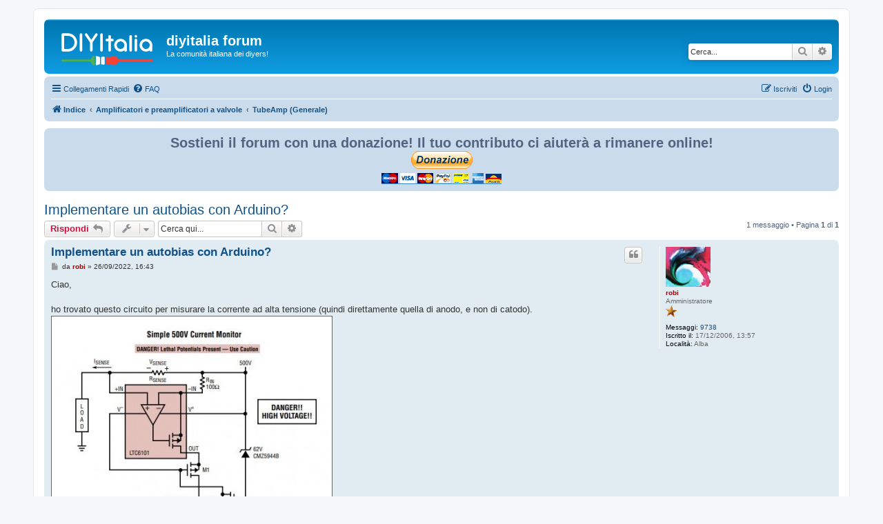

--- FILE ---
content_type: text/html; charset=UTF-8
request_url: http://www.diyitalia.eu/viewtopic.php?f=22&t=11261&sid=98b3b5d7a77c940423d3902ece716773
body_size: 5246
content:
<!DOCTYPE html>
<html dir="ltr" lang="it">
<head>
<meta charset="utf-8" />
<meta http-equiv="X-UA-Compatible" content="IE=edge">
<meta name="viewport" content="width=device-width, initial-scale=1" />

<title>Implementare un autobias con Arduino? - diyitalia forum</title>


	<link rel="canonical" href="http://www.diyitalia.eu/viewtopic.php?t=11261">

<!--
	phpBB style name: prosilver
	Based on style:   prosilver (this is the default phpBB3 style)
	Original author:  Tom Beddard ( http://www.subBlue.com/ )
	Modified by:
-->

<link href="./assets/css/font-awesome.min.css?assets_version=31" rel="stylesheet">
<link href="./styles/prosilver/theme/stylesheet.css?assets_version=31" rel="stylesheet">
<link href="./styles/prosilver/theme/it/stylesheet.css?assets_version=31" rel="stylesheet">




<!--[if lte IE 9]>
	<link href="./styles/prosilver/theme/tweaks.css?assets_version=31" rel="stylesheet">
<![endif]-->

	
<link href="./ext/dmzx/mchat/styles/prosilver/theme/mchat.css?assets_version=31" rel="stylesheet" media="screen" />
<link href="./ext/phpbb/boardannouncements/styles/all/theme/boardannouncements.css?assets_version=31" rel="stylesheet" media="screen" />



</head>
<body id="phpbb" class="nojs notouch section-viewtopic ltr ">


<div id="wrap" class="wrap">
	<a id="top" class="top-anchor" accesskey="t"></a>
	<div id="page-header">
		<div class="headerbar" role="banner">
					<div class="inner">

			<div id="site-description" class="site-description">
				<a id="logo" class="logo" href="./index.php?sid=4aada5d6698a01ecae7ee7497652a2e1" title="Indice"><span class="site_logo"></span></a>
				<h1>diyitalia forum</h1>
				<p>La comunità italiana dei diyers!</p>
				<p class="skiplink"><a href="#start_here">Passa al contenuto</a></p>
			</div>

									<div id="search-box" class="search-box search-header" role="search">
				<form action="./search.php?sid=4aada5d6698a01ecae7ee7497652a2e1" method="get" id="search">
				<fieldset>
					<input name="keywords" id="keywords" type="search" maxlength="128" title="Ricerca per termini" class="inputbox search tiny" size="20" value="" placeholder="Cerca..." />
					<button class="button button-search" type="submit" title="Cerca">
						<i class="icon fa-search fa-fw" aria-hidden="true"></i><span class="sr-only">Cerca</span>
					</button>
					<a href="./search.php?sid=4aada5d6698a01ecae7ee7497652a2e1" class="button button-search-end" title="Ricerca avanzata">
						<i class="icon fa-cog fa-fw" aria-hidden="true"></i><span class="sr-only">Ricerca avanzata</span>
					</a>
					<input type="hidden" name="sid" value="4aada5d6698a01ecae7ee7497652a2e1" />

				</fieldset>
				</form>
			</div>
						
			</div>
					</div>
				<div class="navbar" role="navigation">
	<div class="inner">

	<ul id="nav-main" class="nav-main linklist" role="menubar">

		<li id="quick-links" class="quick-links dropdown-container responsive-menu" data-skip-responsive="true">
			<a href="#" class="dropdown-trigger">
				<i class="icon fa-bars fa-fw" aria-hidden="true"></i><span>Collegamenti Rapidi</span>
			</a>
			<div class="dropdown">
				<div class="pointer"><div class="pointer-inner"></div></div>
				<ul class="dropdown-contents" role="menu">
					
											<li class="separator"></li>
																									<li>
								<a href="./search.php?search_id=unanswered&amp;sid=4aada5d6698a01ecae7ee7497652a2e1" role="menuitem">
									<i class="icon fa-file-o fa-fw icon-gray" aria-hidden="true"></i><span>Argomenti senza risposta</span>
								</a>
							</li>
							<li>
								<a href="./search.php?search_id=active_topics&amp;sid=4aada5d6698a01ecae7ee7497652a2e1" role="menuitem">
									<i class="icon fa-file-o fa-fw icon-blue" aria-hidden="true"></i><span>Argomenti attivi</span>
								</a>
							</li>
							<li class="separator"></li>
							<li>
								<a href="./search.php?sid=4aada5d6698a01ecae7ee7497652a2e1" role="menuitem">
									<i class="icon fa-search fa-fw" aria-hidden="true"></i><span>Cerca</span>
								</a>
							</li>
					
										<li class="separator"></li>

									</ul>
			</div>
		</li>

				<li data-skip-responsive="true">
			<a href="/app.php/help/faq?sid=4aada5d6698a01ecae7ee7497652a2e1" rel="help" title="FAQ (Domande Frequenti)" role="menuitem">
				<i class="icon fa-question-circle fa-fw" aria-hidden="true"></i><span>FAQ</span>
			</a>
		</li>
						
			<li class="rightside"  data-skip-responsive="true">
			<a href="./ucp.php?mode=login&amp;sid=4aada5d6698a01ecae7ee7497652a2e1" title="Login" accesskey="x" role="menuitem">
				<i class="icon fa-power-off fa-fw" aria-hidden="true"></i><span>Login</span>
			</a>
		</li>
					<li class="rightside" data-skip-responsive="true">
				<a href="./ucp.php?mode=register&amp;sid=4aada5d6698a01ecae7ee7497652a2e1" role="menuitem">
					<i class="icon fa-pencil-square-o  fa-fw" aria-hidden="true"></i><span>Iscriviti</span>
				</a>
			</li>
						</ul>

	<ul id="nav-breadcrumbs" class="nav-breadcrumbs linklist navlinks" role="menubar">
						<li class="breadcrumbs" itemscope itemtype="http://schema.org/BreadcrumbList">
										<span class="crumb"  itemtype="http://schema.org/ListItem" itemprop="itemListElement" itemscope><a href="./index.php?sid=4aada5d6698a01ecae7ee7497652a2e1" itemprop="url" accesskey="h" data-navbar-reference="index"><i class="icon fa-home fa-fw"></i><span itemprop="title">Indice</span></a></span>

											<span class="crumb"  itemtype="http://schema.org/ListItem" itemprop="itemListElement" itemscope data-forum-id="45"><a href="./viewforum.php?f=45&amp;sid=4aada5d6698a01ecae7ee7497652a2e1" itemprop="url"><span itemprop="title">Amplificatori e preamplificatori a valvole</span></a></span>
															<span class="crumb"  itemtype="http://schema.org/ListItem" itemprop="itemListElement" itemscope data-forum-id="22"><a href="./viewforum.php?f=22&amp;sid=4aada5d6698a01ecae7ee7497652a2e1" itemprop="url"><span itemprop="title">TubeAmp (Generale)</span></a></span>
												</li>
		
					<li class="rightside responsive-search">
				<a href="./search.php?sid=4aada5d6698a01ecae7ee7497652a2e1" title="Visualizza le opzioni di ricerca avanzata" role="menuitem">
					<i class="icon fa-search fa-fw" aria-hidden="true"></i><span class="sr-only">Cerca</span>
				</a>
			</li>
			</ul>

	</div>
</div>
	</div>

	
	<a id="start_here" class="anchor"></a>
	<div id="page-body" class="page-body" role="main">
		
				<div id="phpbb_announcement" style="background-color:#cadceb">
				<div><div style="text-align:center"><span style="font-size:150%;line-height:116%"><strong class="text-strong">Sostieni il forum con una donazione! Il tuo contributo ci aiuterà a rimanere online!</strong> <br>
</span><a href="https://paypal.me/diyitaliaeu" class="postlink"><img src="https://www.paypalobjects.com/it_IT/IT/i/btn/btn_donateCC_LG.gif" class="postimage" alt="Immagine"></a></div></div>
	</div>

<h2 class="topic-title"><a href="./viewtopic.php?f=22&amp;t=11261&amp;sid=4aada5d6698a01ecae7ee7497652a2e1">Implementare un autobias con Arduino?</a></h2>
<!-- NOTE: remove the style="display: none" when you want to have the forum description on the topic body -->
<div style="display: none !important;">Discussioni di carattere generale sugli amplificatori valvolari...<br /></div>


<div class="action-bar bar-top">
	
			<a href="./posting.php?mode=reply&amp;f=22&amp;t=11261&amp;sid=4aada5d6698a01ecae7ee7497652a2e1" class="button" title="Rispondi al messaggio">
							<span>Rispondi</span> <i class="icon fa-reply fa-fw" aria-hidden="true"></i>
					</a>
	
			<div class="dropdown-container dropdown-button-control topic-tools">
		<span title="Strumenti argomento" class="button button-secondary dropdown-trigger dropdown-select">
			<i class="icon fa-wrench fa-fw" aria-hidden="true"></i>
			<span class="caret"><i class="icon fa-sort-down fa-fw" aria-hidden="true"></i></span>
		</span>
		<div class="dropdown">
			<div class="pointer"><div class="pointer-inner"></div></div>
			<ul class="dropdown-contents">
																												<li>
					<a href="./viewtopic.php?f=22&amp;t=11261&amp;sid=4aada5d6698a01ecae7ee7497652a2e1&amp;view=print" title="Stampa pagina" accesskey="p">
						<i class="icon fa-print fa-fw" aria-hidden="true"></i><span>Stampa pagina</span>
					</a>
				</li>
											</ul>
		</div>
	</div>
	
			<div class="search-box" role="search">
			<form method="get" id="topic-search" action="./search.php?sid=4aada5d6698a01ecae7ee7497652a2e1">
			<fieldset>
				<input class="inputbox search tiny"  type="search" name="keywords" id="search_keywords" size="20" placeholder="Cerca qui..." />
				<button class="button button-search" type="submit" title="Cerca">
					<i class="icon fa-search fa-fw" aria-hidden="true"></i><span class="sr-only">Cerca</span>
				</button>
				<a href="./search.php?sid=4aada5d6698a01ecae7ee7497652a2e1" class="button button-search-end" title="Ricerca avanzata">
					<i class="icon fa-cog fa-fw" aria-hidden="true"></i><span class="sr-only">Ricerca avanzata</span>
				</a>
				<input type="hidden" name="t" value="11261" />
<input type="hidden" name="sf" value="msgonly" />
<input type="hidden" name="sid" value="4aada5d6698a01ecae7ee7497652a2e1" />

			</fieldset>
			</form>
		</div>
	
			<div class="pagination">
			1 messaggio
							&bull; Pagina <strong>1</strong> di <strong>1</strong>
					</div>
		</div>




			<div id="p124754" class="post has-profile bg2">
		<div class="inner">

		<dl class="postprofile" id="profile124754">
			<dt class="has-profile-rank has-avatar">
				<div class="avatar-container">
																<a href="./memberlist.php?mode=viewprofile&amp;u=775&amp;sid=4aada5d6698a01ecae7ee7497652a2e1" class="avatar"><img class="avatar" src="./download/file.php?avatar=775.png" width="65" height="58" alt="Avatar utente" /></a>														</div>
								<a href="./memberlist.php?mode=viewprofile&amp;u=775&amp;sid=4aada5d6698a01ecae7ee7497652a2e1" style="color: #AA0000;" class="username-coloured">robi</a>							</dt>

						<dd class="profile-rank">Amministratore<br /><img src="./images/ranks/staradmin.gif" alt="Amministratore" title="Amministratore" /></dd>			
		<dd class="profile-posts"><strong>Messaggi:</strong> <a href="./search.php?author_id=775&amp;sr=posts&amp;sid=4aada5d6698a01ecae7ee7497652a2e1">9738</a></dd>		<dd class="profile-joined"><strong>Iscritto il:</strong> 17/12/2006, 13:57</dd>		
		
											<dd class="profile-custom-field profile-phpbb_location"><strong>Località:</strong> Alba</dd>
							
						
		</dl>

		<div class="postbody">
						<div id="post_content124754">

						<h3 class="first"><a href="#p124754">Implementare un autobias con Arduino?</a></h3>

													<ul class="post-buttons">
																																									<li>
							<a href="./posting.php?mode=quote&amp;f=22&amp;p=124754&amp;sid=4aada5d6698a01ecae7ee7497652a2e1" title="Rispondi citando" class="button button-icon-only">
								<i class="icon fa-quote-left fa-fw" aria-hidden="true"></i><span class="sr-only">Cita</span>
							</a>
						</li>
														</ul>
							
						<p class="author">
									<a class="unread" href="./viewtopic.php?p=124754&amp;sid=4aada5d6698a01ecae7ee7497652a2e1#p124754" title="Messaggio">
						<i class="icon fa-file fa-fw icon-lightgray icon-md" aria-hidden="true"></i><span class="sr-only">Messaggio</span>
					</a>
								<span class="responsive-hide">da <strong><a href="./memberlist.php?mode=viewprofile&amp;u=775&amp;sid=4aada5d6698a01ecae7ee7497652a2e1" style="color: #AA0000;" class="username-coloured">robi</a></strong> &raquo; </span>26/09/2022, 16:43
			</p>
			
			
			
			<div class="content">Ciao,<br>
<br>
ho trovato questo circuito per misurare la corrente ad alta tensione (quindi direttamente quella di anodo, e non di catodo).<br>

<div class="inline-attachment">
			
				<dl class="thumbnail">
			<dt><a href="./download/file.php?id=14802&amp;sid=4aada5d6698a01ecae7ee7497652a2e1&amp;mode=view"><img src="./download/file.php?id=14802&amp;t=1&amp;sid=4aada5d6698a01ecae7ee7497652a2e1" class="postimage" alt="HV current sensor.jpg" title="HV current sensor.jpg (28.97 KiB) Visto 7180 volte" /></a></dt>
					</dl>
		
		
		
		
			</div>

<a href="https://www.analog.com/media/en/technical-documentation/data-sheets/ltc6101.pdf" class="postlink">https://www.analog.com/media/en/technic ... tc6101.pdf</a></div>

			
			
									
									
						</div>

		</div>

				<div class="back2top">
						<a href="#top" class="top" title="Top">
				<i class="icon fa-chevron-circle-up fa-fw icon-gray" aria-hidden="true"></i>
				<span class="sr-only">Top</span>
			</a>
					</div>
		
		</div>
	</div>

	<hr class="divider" />
	

	<div class="action-bar bar-bottom">
	
			<a href="./posting.php?mode=reply&amp;f=22&amp;t=11261&amp;sid=4aada5d6698a01ecae7ee7497652a2e1" class="button" title="Rispondi al messaggio">
							<span>Rispondi</span> <i class="icon fa-reply fa-fw" aria-hidden="true"></i>
					</a>
		
		<div class="dropdown-container dropdown-button-control topic-tools">
		<span title="Strumenti argomento" class="button button-secondary dropdown-trigger dropdown-select">
			<i class="icon fa-wrench fa-fw" aria-hidden="true"></i>
			<span class="caret"><i class="icon fa-sort-down fa-fw" aria-hidden="true"></i></span>
		</span>
		<div class="dropdown">
			<div class="pointer"><div class="pointer-inner"></div></div>
			<ul class="dropdown-contents">
																												<li>
					<a href="./viewtopic.php?f=22&amp;t=11261&amp;sid=4aada5d6698a01ecae7ee7497652a2e1&amp;view=print" title="Stampa pagina" accesskey="p">
						<i class="icon fa-print fa-fw" aria-hidden="true"></i><span>Stampa pagina</span>
					</a>
				</li>
											</ul>
		</div>
	</div>

	
	
	
			<div class="pagination">
			1 messaggio
							&bull; Pagina <strong>1</strong> di <strong>1</strong>
					</div>
	</div>


<div class="action-bar actions-jump">
		<p class="jumpbox-return">
		<a href="./viewforum.php?f=22&amp;sid=4aada5d6698a01ecae7ee7497652a2e1" class="left-box arrow-left" accesskey="r">
			<i class="icon fa-angle-left fa-fw icon-black" aria-hidden="true"></i><span>Torna a “TubeAmp (Generale)”</span>
		</a>
	</p>
	
		<div class="jumpbox dropdown-container dropdown-container-right dropdown-up dropdown-left dropdown-button-control" id="jumpbox">
			<span title="Vai a" class="button button-secondary dropdown-trigger dropdown-select">
				<span>Vai a</span>
				<span class="caret"><i class="icon fa-sort-down fa-fw" aria-hidden="true"></i></span>
			</span>
		<div class="dropdown">
			<div class="pointer"><div class="pointer-inner"></div></div>
			<ul class="dropdown-contents">
																				<li><a href="./viewforum.php?f=52&amp;sid=4aada5d6698a01ecae7ee7497652a2e1" class="jumpbox-forum-link"> <span> La &quot;CHAT&quot;</span></a></li>
																<li><a href="./viewforum.php?f=43&amp;sid=4aada5d6698a01ecae7ee7497652a2e1" class="jumpbox-cat-link"> <span> La comunità</span></a></li>
																<li><a href="./viewforum.php?f=53&amp;sid=4aada5d6698a01ecae7ee7497652a2e1" class="jumpbox-sub-link"><span class="spacer"></span> <span>&#8627; &nbsp; Il sito e la comunità</span></a></li>
																<li><a href="./viewforum.php?f=39&amp;sid=4aada5d6698a01ecae7ee7497652a2e1" class="jumpbox-sub-link"><span class="spacer"></span> <span>&#8627; &nbsp; La Musica e il Fai da Te</span></a></li>
																<li><a href="./viewforum.php?f=20&amp;sid=4aada5d6698a01ecae7ee7497652a2e1" class="jumpbox-sub-link"><span class="spacer"></span> <span>&#8627; &nbsp; Il Bar</span></a></li>
																<li><a href="./viewforum.php?f=18&amp;sid=4aada5d6698a01ecae7ee7497652a2e1" class="jumpbox-sub-link"><span class="spacer"></span><span class="spacer"></span> <span>&#8627; &nbsp; Le persone</span></a></li>
																<li><a href="./viewforum.php?f=19&amp;sid=4aada5d6698a01ecae7ee7497652a2e1" class="jumpbox-sub-link"><span class="spacer"></span><span class="spacer"></span> <span>&#8627; &nbsp; Gli Eventi</span></a></li>
																<li><a href="./viewforum.php?f=36&amp;sid=4aada5d6698a01ecae7ee7497652a2e1" class="jumpbox-sub-link"><span class="spacer"></span> <span>&#8627; &nbsp; Compro, vendo, scambio</span></a></li>
																<li><a href="./viewforum.php?f=40&amp;sid=4aada5d6698a01ecae7ee7497652a2e1" class="jumpbox-sub-link"><span class="spacer"></span><span class="spacer"></span> <span>&#8627; &nbsp; Il Mercante in Fiera</span></a></li>
																<li><a href="./viewforum.php?f=54&amp;sid=4aada5d6698a01ecae7ee7497652a2e1" class="jumpbox-sub-link"><span class="spacer"></span> <span>&#8627; &nbsp; LISTA ACRONIMI ed ABBREVIAZIONI</span></a></li>
																<li><a href="./viewforum.php?f=57&amp;sid=4aada5d6698a01ecae7ee7497652a2e1" class="jumpbox-forum-link"> <span> Amplificatori HiFi</span></a></li>
																<li><a href="./viewforum.php?f=45&amp;sid=4aada5d6698a01ecae7ee7497652a2e1" class="jumpbox-cat-link"> <span> Amplificatori e preamplificatori a valvole</span></a></li>
																<li><a href="./viewforum.php?f=22&amp;sid=4aada5d6698a01ecae7ee7497652a2e1" class="jumpbox-sub-link"><span class="spacer"></span> <span>&#8627; &nbsp; TubeAmp (Generale)</span></a></li>
																<li><a href="./viewforum.php?f=24&amp;sid=4aada5d6698a01ecae7ee7497652a2e1" class="jumpbox-sub-link"><span class="spacer"></span> <span>&#8627; &nbsp; TubeAmp (Modifiche)</span></a></li>
																<li><a href="./viewforum.php?f=23&amp;sid=4aada5d6698a01ecae7ee7497652a2e1" class="jumpbox-sub-link"><span class="spacer"></span> <span>&#8627; &nbsp; TubeAmp (Problemi)</span></a></li>
																<li><a href="./viewforum.php?f=46&amp;sid=4aada5d6698a01ecae7ee7497652a2e1" class="jumpbox-cat-link"> <span> Amplificatori e preamplificatori a stato solido</span></a></li>
																<li><a href="./viewforum.php?f=29&amp;sid=4aada5d6698a01ecae7ee7497652a2e1" class="jumpbox-sub-link"><span class="spacer"></span> <span>&#8627; &nbsp; SolidAmp (Generale)</span></a></li>
																<li><a href="./viewforum.php?f=30&amp;sid=4aada5d6698a01ecae7ee7497652a2e1" class="jumpbox-sub-link"><span class="spacer"></span> <span>&#8627; &nbsp; SolidAmp (Modifiche)</span></a></li>
																<li><a href="./viewforum.php?f=31&amp;sid=4aada5d6698a01ecae7ee7497652a2e1" class="jumpbox-sub-link"><span class="spacer"></span> <span>&#8627; &nbsp; SolidAmp (Problemi)</span></a></li>
																<li><a href="./viewforum.php?f=44&amp;sid=4aada5d6698a01ecae7ee7497652a2e1" class="jumpbox-cat-link"> <span> Effetti per chitarra e basso</span></a></li>
																<li><a href="./viewforum.php?f=9&amp;sid=4aada5d6698a01ecae7ee7497652a2e1" class="jumpbox-sub-link"><span class="spacer"></span> <span>&#8627; &nbsp; Effetti (Generale)</span></a></li>
																<li><a href="./viewforum.php?f=8&amp;sid=4aada5d6698a01ecae7ee7497652a2e1" class="jumpbox-sub-link"><span class="spacer"></span> <span>&#8627; &nbsp; Effetti (Modifiche)</span></a></li>
																<li><a href="./viewforum.php?f=4&amp;sid=4aada5d6698a01ecae7ee7497652a2e1" class="jumpbox-sub-link"><span class="spacer"></span> <span>&#8627; &nbsp; Effetti (Problemi)</span></a></li>
																<li><a href="./viewforum.php?f=47&amp;sid=4aada5d6698a01ecae7ee7497652a2e1" class="jumpbox-cat-link"> <span> Liuteria</span></a></li>
																<li><a href="./viewforum.php?f=11&amp;sid=4aada5d6698a01ecae7ee7497652a2e1" class="jumpbox-sub-link"><span class="spacer"></span> <span>&#8627; &nbsp; Il Liutaio</span></a></li>
																<li><a href="./viewforum.php?f=12&amp;sid=4aada5d6698a01ecae7ee7497652a2e1" class="jumpbox-sub-link"><span class="spacer"></span> <span>&#8627; &nbsp; Chitarre & Bassi</span></a></li>
																<li><a href="./viewforum.php?f=14&amp;sid=4aada5d6698a01ecae7ee7497652a2e1" class="jumpbox-sub-link"><span class="spacer"></span> <span>&#8627; &nbsp; Casse acustiche</span></a></li>
																<li><a href="./viewforum.php?f=48&amp;sid=4aada5d6698a01ecae7ee7497652a2e1" class="jumpbox-cat-link"> <span> Elettronica</span></a></li>
																<li><a href="./viewforum.php?f=42&amp;sid=4aada5d6698a01ecae7ee7497652a2e1" class="jumpbox-sub-link"><span class="spacer"></span> <span>&#8627; &nbsp; Elettronica Digitale</span></a></li>
																<li><a href="./viewforum.php?f=33&amp;sid=4aada5d6698a01ecae7ee7497652a2e1" class="jumpbox-sub-link"><span class="spacer"></span> <span>&#8627; &nbsp; Elettronica generale</span></a></li>
																<li><a href="./viewforum.php?f=34&amp;sid=4aada5d6698a01ecae7ee7497652a2e1" class="jumpbox-sub-link"><span class="spacer"></span> <span>&#8627; &nbsp; Strumenti per elettronica</span></a></li>
																<li><a href="./viewforum.php?f=35&amp;sid=4aada5d6698a01ecae7ee7497652a2e1" class="jumpbox-sub-link"><span class="spacer"></span> <span>&#8627; &nbsp; Componenti ed equivalenze </span></a></li>
																<li><a href="./viewforum.php?f=55&amp;sid=4aada5d6698a01ecae7ee7497652a2e1" class="jumpbox-forum-link"> <span> Velleitá Motoristiche</span></a></li>
																<li><a href="./viewforum.php?f=56&amp;sid=4aada5d6698a01ecae7ee7497652a2e1" class="jumpbox-forum-link"> <span> Arduino: musica e non solo</span></a></li>
											</ul>
		</div>
	</div>

	</div>


			</div>


<div id="page-footer" class="page-footer" role="contentinfo">
	<div class="navbar" role="navigation">
	<div class="inner">

	<ul id="nav-footer" class="nav-footer linklist" role="menubar">
		<li class="breadcrumbs">
									<span class="crumb"><a href="./index.php?sid=4aada5d6698a01ecae7ee7497652a2e1" data-navbar-reference="index"><i class="icon fa-home fa-fw" aria-hidden="true"></i><span>Indice</span></a></span>					</li>
		
				<li class="rightside">Tutti gli orari sono <span title="UTC+2">UTC+02:00</span></li>
							<li class="rightside">
				<a href="./ucp.php?mode=delete_cookies&amp;sid=4aada5d6698a01ecae7ee7497652a2e1" data-ajax="true" data-refresh="true" role="menuitem">
					<i class="icon fa-trash fa-fw" aria-hidden="true"></i><span>Cancella cookie</span>
				</a>
			</li>
																<li class="rightside" data-last-responsive="true">
				<a href="./memberlist.php?mode=contactadmin&amp;sid=4aada5d6698a01ecae7ee7497652a2e1" role="menuitem">
					<i class="icon fa-envelope fa-fw" aria-hidden="true"></i><span>Contattaci</span>
				</a>
			</li>
			</ul>

	</div>
</div>

	<div class="copyright">
				<p class="footer-row">
			<span class="footer-copyright">Powered by <a href="https://www.phpbb.com/">phpBB</a>&reg; Forum Software &copy; phpBB Limited</span>
		</p>
				<p class="footer-row">
			<span class="footer-copyright">Traduzione Italiana <a href="https://www.phpbbitalia.net">phpBBItalia.net</a></span>
		</p>
						<p class="footer-row">
			<a class="footer-link" href="./ucp.php?mode=privacy&amp;sid=4aada5d6698a01ecae7ee7497652a2e1" title="PRIVACY_LINK" role="menuitem">
				<span class="footer-link-text">PRIVACY_LINK</span>
			</a>
			|
			<a class="footer-link" href="./ucp.php?mode=terms&amp;sid=4aada5d6698a01ecae7ee7497652a2e1" title="TERMS_LINK" role="menuitem">
				<span class="footer-link-text">TERMS_LINK</span>
			</a>
		</p>
					</div>

	<div id="darkenwrapper" class="darkenwrapper" data-ajax-error-title="Errore AJAX" data-ajax-error-text="Si è verificato un errore durante l’elaborazione della richiesta." data-ajax-error-text-abort="Richiesta utente interrotta" data-ajax-error-text-timeout="La tua richiesta è scaduta; riprova." data-ajax-error-text-parsererror="Si è verificato un errore con la richiesta e il server ha restituito una risposta non valida.">
		<div id="darken" class="darken">&nbsp;</div>
	</div>

	<div id="phpbb_alert" class="phpbb_alert" data-l-err="Errore" data-l-timeout-processing-req="Richiesta scaduta.">
		<a href="#" class="alert_close">
			<i class="icon fa-times-circle fa-fw" aria-hidden="true"></i>
		</a>
		<h3 class="alert_title">&nbsp;</h3><p class="alert_text"></p>
	</div>
	<div id="phpbb_confirm" class="phpbb_alert">
		<a href="#" class="alert_close">
			<i class="icon fa-times-circle fa-fw" aria-hidden="true"></i>
		</a>
		<div class="alert_text"></div>
	</div>
</div>

</div>

<div>
	<a id="bottom" class="anchor" accesskey="z"></a>
	</div>

<script src="./assets/javascript/jquery.min.js?assets_version=31"></script>
<script src="./assets/javascript/core.js?assets_version=31"></script>



<script src="./ext/phpbb/boardannouncements/styles/all/template/js/boardannouncements.js?assets_version=31"></script>
<script src="./styles/prosilver/template/forum_fn.js?assets_version=31"></script>
<script src="./styles/prosilver/template/ajax.js?assets_version=31"></script>



</body>
</html>
